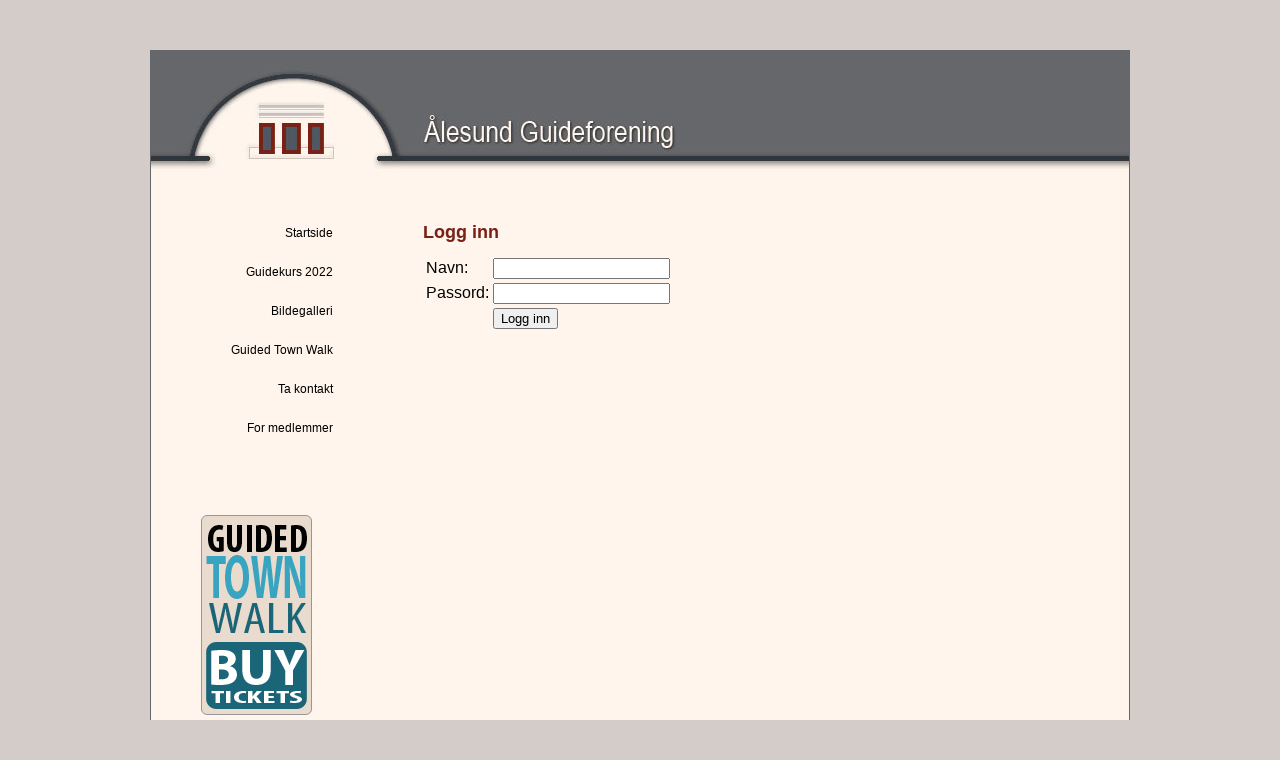

--- FILE ---
content_type: text/css
request_url: https://aagf.no/wp-content/themes/aagf/style.css
body_size: 712
content:
/*
Theme Name: aagf
Theme URI:
Description: Ålesund Guideforening Webside
Author: yuri@abris.no
Author URI: http:///abris.no
Template:
Version: 1
.
.
*/

body {
	background-color: #d3ccc8;
	margin: 0px;
	font-family: Arial, Helvetica, sans-serif, "Arial Narrow";
	font-size: 1em;
}
#main {
	background-color: #fff5ec;
	margin-top: 50px;
	margin-right: 150px;
	margin-left: 150px;
	border-bottom-width: 10px;
	border-bottom-style: none;
	border-bottom-color: #66676a;
	border-right-width: 1px;
	border-left-width: 1px;
	border-right-style: solid;
	border-left-style: solid;
	border-right-color: #66676a;
	border-left-color: #66676a;
}
#main #menu {
	float: left;
	width: 152px;
	margin-left: 30px;
	padding-right: 70px;
	text-align: right;
	font-size: 12px;
	padding-top: 4px;
	clear: left;
}

a {
	color: #792116;
	text-decoration: underline;
}
#signature {
	font-size: 10px;
	text-align: right;
	padding-top: 4px;
	padding-right: 6px;
	margin-top: 0px;
	margin-right: 150px;
	margin-bottom: 100px;
	margin-left: 150px;
}

#main #text {
	padding-left: 20px;
	padding-right: 100px;
	padding-bottom: 80px;
	margin-left: 252px;
}


#main #subcellar {
	clear: both;
	height: 50px;
	padding-top: 25px;
	position: relative;
}
.underline {
	background-image: url(images/img1.jpg);
	height: 18px;
}
#subcellar #under1 {
	float: left;
	width: 160px;
	margin-left: 62px;
}


#main #attic {
	clear: both;
	height: 50px;
}


#main #cellar {
	clear: both;
	background-color: #66676a;
	height: 10px;
}

#header {
	background-image: url(images/bg4.jpg);
	background-repeat: repeat-x;
	height: 122px;
}
#header #spacer-left {
	background-image: url(images/bg4.jpg);
	float: left;
	height: 122px;
	width: 30px;
}
#header #logo {
	float: left;
	height: 122px;
	width: 222px;
	background-image: url(images/bg2.jpg);
	background-repeat: no-repeat;
}
#header #caption {
	background-image: url(images/bg3.jpg);
	background-repeat: no-repeat;
	float: left;
	height: 122px;
	width: 300px;
}
#subcellar #under2 {
	left: 272px;
	right: 100px;
	position: absolute;
}
#text h1 {
	font-family: Arial, Helvetica, sans-serif, "Arial Narrow";
	color: #792116;
	font-size: 18px;
	margin-top: 0px;
}
#menu a {
	color: #000000;
	text-decoration: none;
}
#menu a:hover {
	text-decoration: underline;
}
#menu li {
	list-style-type: none;
	margin-bottom: 25px;
}
.loginText {
	font-family: Arial, Helvetica, sans-serif, "Arial Narrow";
	font-size: 9px;
	width: 60px;
}
.adText {
	font-size: 10px;
	text-decoration: none;
}

#aagfLogo {
	margin-bottom: 120px;
}

#main #text #textContainer {
	max-width: 800px;
}
#main #underMenu {
	float: left;
	width: 152px;
	margin-left: 30px;
	padding-right: 70px;
	text-align: right;
	font-size: 12px;
	padding-top: 40px;
	clear: left;
}
